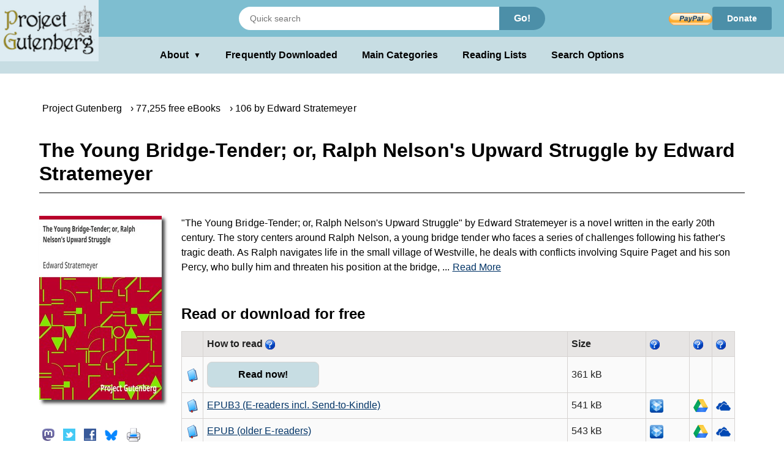

--- FILE ---
content_type: text/css
request_url: https://www.gutenberg.org/gutenberg/search_options.css?v=1
body_size: 13433
content:
/* available on all pages generated by autocat3 */

.page h2 {
    color: black;
    font-size: 1.75em; /* Example: 1em is usually default, so this is larger */
}

/* Spacing between main sections */
.page .box,  /* Advanced Search section */
.page .full-text-search, /* Full Text Search section */
.page .full-text-search + h2 /* "Card Catalog" H2, assuming it's immediately after full-text-search */
{
    margin-top: 60px; /* Increased spacing above these sections */
}

/* Make all tab content sections have consistent responsive behavior */
.tabcontent > div {
    width: 100%;
    max-width: 100%;
}

/* Ensure Advanced Search box matches other sections' responsiveness */
.page .box {
    width: 100%;
    max-width: 100%;
}

/* Advanced Search form styling */
.page .box form .form-group input[type="text"],
.page .box form .form-group select {
    width: 300px; /* Consistent width for inputs and selects */
    display: block; /* Added for centering */
    margin: 0 auto; /* Added for centering */
}

.page .box form .form-group label {
    width: 120px; /* Adjust if needed for the longest label */
    text-align: right;
    position: absolute;
    left: calc(50% - 150px - 18px - 120px); /* 50% - half_input_width - gap - label_width */
    top: 8px; /* Align with div padding */
}

/* New style to center label/input pairs and the submit button */
.page .box form .form-group {
    position: relative; /* For absolute positioning of labels */
    padding: 8px 0; /* Added for spacing */
    margin-bottom: 8px; /* Adjusted vertical spacing */
}

/* Style for the navlinks to add space below icons */
.page .navlinks {
  margin-bottom: 20px;
  display: flex;
  justify-content: center;
}

/* Ensure search option links don't wrap */
.navlink .link {
  display: flex;
}

.navlink .link .cell {
  float: none;
  padding: 5px;
}

/* Media query to stack nav icons vertically on smaller screens */
@media screen and (max-width: 735px) {
  .page .navlinks {
    flex-direction: column;
    align-items: center;
    margin-top: 0px;
  }
  
  .page .navlink {
    margin-bottom: 5px;
  }
  
  .page .navlink:last-child {
    margin-bottom: 0;
  }
  
  /* Reduce container padding at smaller screen sizes */
  .page .container {
    padding: 8vh 5vw;
  }
}

/* Tab styling */
.page .tabs-container { /* Renamed from .tabs */
  overflow: hidden;
  border-bottom: 1px solid #ccc;
  margin-bottom: 20px;
  display: flex;
  justify-content: center;
}

/* Hide radio buttons accessibly */
.page .tab-input {
  position: absolute;
  opacity: 0;
  pointer-events: none;
}

.page .tabs-container label { /* Style labels like buttons */
  background-color: inherit;
  border: none;
  outline: none;
  cursor: pointer;
  padding: 14px 16px;
  transition: 0.3s;
  font-size: 17px;
  flex-grow: 1; /* Make labels share space equally */
  text-align: center; /* Center text within labels */
}

.page .tabs-container label:hover {
  background-color: #C7DDE3;
}

/* Style active label based on the sibling radio's state */
#tab-advanced:checked ~ .tabs-container label[for="tab-advanced"],
#tab-fulltext:checked ~ .tabs-container label[for="tab-fulltext"],
#tab-categories:checked ~ .tabs-container label[for="tab-categories"] {
  background-color: #C7DDE3;
}

.page .tabcontent {
  display: none; /* Hide all tab content by default */
  padding: 6px 12px;
  border-top: none;
  background-color: #f0f0f0;
  width: 100%;
  box-sizing: border-box;
}


.tabcontent > .box,
.tabcontent > .full-text-search {
  margin-top: 0;
}

/* Center headings within tab content */
.tabcontent h2 {
    text-align: center;
}

/* Center content in Full Text Search tab */
.full-text-search {
    text-align: center;
    padding-bottom: 20px; /* Added bottom padding */
}

/* Center added Lorem Ipsum text */
.tabcontent h2 + p {
    text-align: center;
}

/* Custom styles for Full Text Search tab content */
.full-text-search form {
    margin-top: 10px; /* Space between forms or form and paragraph */
    margin-bottom: 10px;
    display: flex; /* Enable flexbox */
    flex-direction: column; /* Stack items vertically */
    align-items: center; /* Center items horizontally */
    gap: 15px; /* Added gap for spacing between form elements */
}

.full-text-search form:first-of-type { /* First form after the intro paragraph */
      margin-top: 20px; 
      margin-bottom: 60px; /* Further increased space between Google and DuckDuckGo forms */
}

.full-text-search form img {
    height: 48px; /* Increased icon height */
    width: auto; /* Maintain aspect ratio */
}

.full-text-search form input[type="text"] {
    width: 300px; /* Match advanced search */
    display: block; /* Make it a block element */
    margin: 0 auto; /* Center it, removed specific bottom margin */
}

.full-text-search form input[type="submit"] {
    padding: 10px 20px; /* Match advanced search button padding */
    font-size: 1em;
    border: 1px solid #bbb; /* Match advanced search button border */
    border-radius: 4px;
    cursor: pointer;
    display: block; /* Make it a block element */
    margin: 0 auto; /* Center the button */
    width: fit-content; /* Adjust width to content */
}

.full-text-search form input[type="submit"]:hover {
    border-color: #888;
    box-shadow: 0 2px 5px rgba(0,0,0,0.1); /* Match advanced search button hover */
}

/* Styling for the Advanced Search button */
.page #submit {
  padding: 10px 20px;
  font-size: 1em; /* Adjust as needed */
  border: 1px solid #bbb; /* Subtle border */
  border-radius: 4px; /* Rounded corners */
  cursor: pointer;
  transition: border-color 0.2s ease-in-out, box-shadow 0.2s ease-in-out;
}

.page #submit:hover {
  border-color: #888; /* Darken border on hover */
  box-shadow: 0 2px 5px rgba(0,0,0,0.1); /* Add a subtle shadow on hover */
}

.page .highlighted-link {
  background-color: #C7DDE3;
  padding: 0px 0px;
  display: inline-block;
  border-radius: 3px;
  text-decoration: none;
  color: inherit; /* Use the default link color or parent color */
}

/* Ensure last form group (submit button row) is centered */
.page .box form .form-group:last-of-type {
    text-align: center;
    position: static; /* Override position:relative if it causes issues */
    padding: 8px 0; /* Keep consistent padding */
}

/* Media query for responsive design */
@media screen and (max-width: 1200px) {
  .page {
    width: 95%; /* Use 95% width when screen is smaller than 1200px */
    margin-left: auto;
    margin-right: auto;
  }
}

@media screen and (max-width: 768px) {
  .page .box form .form-group input[type="text"],
  .page .box form .form-group select {
    width: 250px;
  }
  
  .full-text-search form input[type="text"] {
    width: 250px;
  }
}

@media screen and (max-width: 600px) {
  .page .box form .form-group input[type="text"],
  .page .box form .form-group select {
    width: 200px;
  }
}

@media screen and (max-width: 410px) {
  .page .box form .form-group input[type="text"],
  .page .box form .form-group select {
    width: 100%;
  }
  .page .tabs-container label {
      font-size: 16px; /* Smaller font size */
      padding: 10px 8px; /* Reduced padding */
  }
}

/* Further reduce tab button font size on extremely small screens */
@media screen and (max-width: 310px) {
  .page .tabs-container label {
      font-size: 12px; /* Even smaller font size */
      padding: 8px 6px;  /* Further reduced padding */
  }
}

@media screen and (max-width: 768px) {
  .page .box form .form-group label {
    position: static;
    display: block;
    text-align: center;
    margin-bottom: 5px;
    width: 100%; /* Ensure label spans full width for proper centering */
  }
  
  

  /* Adjust spacing for smaller screens */
  .page .box form .form-group {
    margin-bottom: 15px;
  }
}

/* New div containers */
.icons-section {
  max-width: 800px; /* Match menu-and-content */
  width: 90%;       /* Match menu-and-content */
  margin: 0 auto;
  box-sizing: border-box;
  min-width: 300px;
}

.menu-and-content {
  max-width: 800px; /* Changed from width to max-width */
  width: 90%;       /* Added percentage width */
  margin: 0 auto; /* Centering using margin auto */
  box-sizing: border-box;
  min-width: 300px;
}

@media screen and (max-width: 850px) {
  .menu-and-content {
    width: 90%;
  }
}

@media screen and (max-width: 500px) {
  body .page {
    min-width: 320px !important;
  }
  .page .icons-section,
  .page .menu-and-content {
    width: 95% !important;
    margin-left: auto !important;
    margin-right: auto !important;
  }
  .page {
    width: 300px !important;
    margin-left: auto !important;
    margin-right: auto !important;
  }
}

@media (max-width: 600px) {
  .page .container, .page .icons-section, .page .menu-and-content, .page .narrow, .page .wide, .page .boxed {
    width: 100% !important;
    min-width: 0 !important;
    max-width: 100% !important;
    box-sizing: border-box !important;
    overflow-x: hidden !important;
  }
  .page {
    min-width: 0 !important;
    box-sizing: border-box !important;
    max-width: 100% !important;
  }
  .page .icons-section {
    margin-left: auto !important;
    margin-right: auto !important;
    display: flex !important;
    justify-content: center !important;
    width: 100% !important;
    max-width: 100% !important;
    box-sizing: border-box !important;
  }
  .page .navlinks {
    width: 100% !important;
    justify-content: center !important;
    display: flex !important;
    padding: 0 !important;
  }

}

/* Tab content */
#advanced-search {
  position: relative; /* Needed for absolute positioning of the info icon */
  padding-top: 30px; /* Add some padding to avoid overlap with icon */
}

/* Info icon and modal CSS */
.info-icon-label {
  position: absolute;
  top: 10px;
  right: 10px;
  width: 28px; /* Increased width */
  height: 28px; /* Increased height */
  line-height: 28px; /* Match height */
  font-size: 20px; /* Increased font size */
  font-weight: bold;
  font-family: serif;
  color: #444;
  background-color: #fff;
  border: 1px solid #bbb;
  border-radius: 50%;
  text-align: center;
  text-decoration: none;
  cursor: pointer;
  z-index: 10;
  transition: background-color 0.2s ease-in-out, color 0.2s ease-in-out, box-shadow 0.2s ease-in-out;
  box-shadow: 0 1px 3px rgba(0,0,0,0.12);
}

.info-icon-label:hover {
  background-color: #eee; /* Slightly darker background on hover */
  color: #000; /* Black color on hover */
  border-color: #bbb;
  box-shadow: 0 2px 4px rgba(0,0,0,0.15);
}

.info-checkbox {
  display: none; /* Hide the actual checkbox */
}

.info-modal-overlay {
  display: none; /* Hidden by default */
  position: fixed;
  top: 0;
  left: 0;
  width: 100%;
  height: 100%;
  background-color: rgba(0, 0, 0, 0.6);
  z-index: 999; /* Ensure it's on top */
  justify-content: center;
  align-items: center;
}

.overlay-clickable {
  position: absolute;
  top: 0;
  left: 0;
  width: 100%;
  height: 100%;
  cursor: pointer;
}

.info-modal {
  background-color: white;
  padding: 30px; /* Increased padding */
  border-radius: 8px;
  box-shadow: 0 5px 15px rgba(0, 0, 0, 0.2);
  position: relative;
  width: 90%;
  max-width: 400px; /* Limit max width */
  max-height: 70vh; /* Limit max height */
  overflow-y: auto; /* Add scroll if content exceeds height */
  box-sizing: border-box;
  cursor: default; /* Reset cursor for modal content */
  z-index: 1000; /* Higher than overlay */
}

.info-modal-close {
  position: absolute;
  top: 10px;
  right: 15px;
  font-size: 1.8em; /* Larger close button */
  font-weight: bold;
  color: #888;
  cursor: pointer;
  text-decoration: none;
  line-height: 1;
}

.info-modal-close:hover {
  color: #333;
}

/* Show modal when checkbox is checked */
.info-checkbox:checked ~ .info-modal-overlay {
  display: flex; /* Use flex to center the modal */
}

/* Reset text alignment for paragraphs inside the modal within the advanced search tab */
#advanced-search .info-modal p {
  text-align: left;
  margin: 0px;
  padding: 4px 0px;
}

@media screen and (max-width: 440px) {
  .info-icon-label {
    width: 22px; /* Increased from 20px */
    height: 22px; /* Increased from 20px */
    line-height: 21px; /* Adjusted line-height */
    font-size: 15px; /* Increased from 13px */
    top: 8px;
    right: 8px;
  }
}

/* New media query to adjust modal position */
@media screen and (max-width: 1025px) {
  .info-modal { /* Target the modal itself */
    margin-top: 50px; /* Push it down from its centered position */
  }
}

@media screen and (max-width: 415px) {
  .info-modal {
    margin-top: 175px; /* Further push it down for smaller screens */
  }
}

/* Show content when corresponding sibling radio is checked */
#tab-advanced:checked ~ #advanced-search,
#tab-fulltext:checked ~ #full-text-search,
#tab-categories:checked ~ #card-catalog {
  display: block;
}


#full-text-search input[type='text'],
#advanced-search .box input[type='text'],
#advanced-search .box select {
height: 36px;
padding: 0 10px;
border-radius: 4px;
border: 1px solid #ccc;
}

#advanced-search .box form .form-group label {
top: 14px;
}

.page #advanced-search,
.page #full-text-search,
.page #card-catalog {
padding: 36px;
border-radius: 24px;
box-shadow: 0 4px 8px rgba(0, 0, 0, 0.1);
}

@media (max-width: 768px) {
.page #advanced-search,
.page #full-text-search,
.page #card-catalog {
  padding: 16px;
}
}

/* Advanced Search bottom link styling */
.advanced-search-bottom-link {
  text-align: center;
  margin-top: 30px;
}

/* results table */
.pgdbfiles hd, .pgdbfiles td {
  padding: 5px;ß
}

